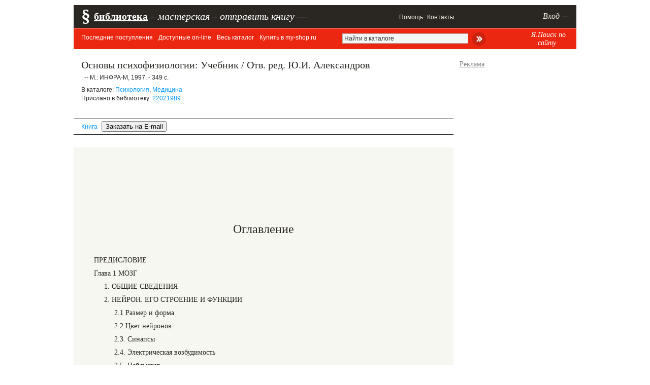

--- FILE ---
content_type: text/html; charset=windows-1251
request_url: https://pedlib.ru/Books/3/0337/index.shtml?from_page=363
body_size: 11012
content:
<!DOCTYPE html>
<html xmlns="http://www.w3.org/1999/xhtml">
<head>
    <meta http-equiv="Content-Type"
          content="text/html; charset=windows-1251"/>
    <title>Основы психофизиологии: Учебник / Отв. ред. Ю.И. Александров. - М.: ИНФРА-М, 1997. - 349 с.</title>
    <link rel="alternate"
          type="application/rss+xml"
          href="http://pedlib.ru/news.rss"/>
    <link rel="icon"
          href="/apple-touch-icon.png"
          type="image/png"/>

    <link rel="icon" href="/favicon.ico" type="image/x-icon">

    <meta name="description"
          content="">
    <meta name="viewport"
          content="width=1000">
    <link href="/inc/style_new2.css?rnd=222312"
          rel="stylesheet"
          type="text/css"/>
    <link href="/inc/style_new_main4.css"
          rel="stylesheet"
          type="text/css"/>
    <script src="https://ajax.googleapis.com/ajax/libs/jquery/1.4.3/jquery.min.js"></script>
    <script type="text/javascript"
            src="/inc/fancybox/jquery.mousewheel-3.0.4.pack.js"></script>
    <script type="text/javascript"
            src="/inc/fancybox/jquery.fancybox-1.3.4.pack.js"></script>
    <script src="/js/bottom_main.js">;</script>

    <link rel="stylesheet"
          type="text/css"
          href="/inc/fancybox/jquery.fancybox-1.3.4.css"
          media="screen"/>
    <meta name='advmaker-verification' content='188cf02b4ef855bbf1df0b5af869f7e9'/>
    <meta name="Keywords"
          content="Электронные книги, учебники, скачать, читать Психология Медицина">
    <script async
            src="//pagead2.googlesyndication.com/pagead/js/adsbygoogle.js"></script>
    <script>
        (adsbygoogle = window.adsbygoogle || []).push({
            google_ad_client: "ca-pub-7232795923013515",
            enable_page_level_ads: true
        });
    </script>
    <!-- Yandex.RTB -->
    <script>window.yaContextCb=window.yaContextCb||[]</script>
    <script src="https://yandex.ru/ads/system/context.js" async></script>

</head>

<body>

    <!-- Yandex.Metrika counter -->
    <script type="text/javascript"> (function (d, w, c) {
            (w[c] = w[c] || []).push(function () {
                try {
                    w.yaCounter1801282 = new Ya.Metrika({
                        id: 1801282,
                        clickmap: true,
                        trackLinks: true,
                        accurateTrackBounce: true
                    });
                } catch (e) {
                }
            });
            var n = d.getElementsByTagName("script")[0], s = d.createElement("script"), f = function () {
                n.parentNode.insertBefore(s, n);
            };
            s.type = "text/javascript";
            s.async = true;
            s.src = "https://mc.yandex.ru/metrika/watch.js";
            if (w.opera == "[object Opera]") {
                d.addEventListener("DOMContentLoaded", f, false);
            } else {
                f();
            }
        })(document, window, "yandex_metrika_callbacks"); </script>
    <noscript>
        <div><img src="https://mc.yandex.ru/watch/1801282"
                  style="position:absolute; left:-9999px;"
                  alt=""/></div>
    </noscript> <!-- /Yandex.Metrika counter -->
    <script>
        (function (i, s, o, g, r, a, m) {
            i['GoogleAnalyticsObject'] = r;
            i[r] = i[r] || function () {
                (i[r].q = i[r].q || []).push(arguments)
            }, i[r].l = 1 * new Date();
            a = s.createElement(o),
                m = s.getElementsByTagName(o)[0];
            a.async = 1;
            a.src = g;
            m.parentNode.insertBefore(a, m)
        })(window, document, 'script', 'https://www.google-analytics.com/analytics.js', 'ga');

        ga('create', 'UA-16942584-3', 'auto');
        ga('send', 'pageview');

    </script>

<div id="container"
     style="position: relative; margin-top: 10px;">

    <table id="top_menu">
        <tbody>
        <tr>
            <td class="ph">§</td>
            <td class="td1"><a class="big b u"
                               href="/">библиотека</a> <span class="delimiter">–</span>
                <a class="big i"
                   href="/work_room/">мастерская</a> <span
                        class="delimiter">–</span> <div style="padding:0;"><a id="sendbook" class="spec_middle fancybox undonhover" href="#auth">отправить книгу</a> <span class="delimiter">—</span></div></td>
            <td class="td5"><a class="main"
                               href="/help">Помощь</a>
                <a class="main"
                   href="/else/connect_me.php">Контакты</a>             </td>

            <td class="td_auth">
<a class="main" href="/user/" id="auth_link">Вход —</a></td>

        </tr>
        </tbody>
    </table>

    <div id="top_menu2">
        <div class="menu">
            
<a href="/"  class="undonhover">Последние поступления</a>
<a href="/katalogy/katalog.php?id=0&page=1"  class="undonhover">Доступные on-line</a>
<a href="/katalogy/katalog.php?id=0&ready=1&page=1"  class="undonhover">Весь каталог</a>
<a href="/katalogy/katalog.php?id=0&shop=1&page=1"  class="undonhover">Купить в my-shop.ru</a>

        </div>
        
        <div class="menu right"
             style="width: 70px;margin-top: -5px; padding-right: 20px;text-align:center; float:right;">
            <a href="/page/yandex_search#search_form"
               class="fancybox_block undonhover"
               style="font-family: Georgia; font-size: 14px; font-style: italic; ">Я.Поиск по сайту</a>
        </div>


        <form class="right"
              method="get"
              action="/katalogy/katalog.php"
              style="padding-top: 4px;height:35px;padding-right:70px;">

                            <input type="hidden"
                       name="ready"
                       value="1"/>
                <input type="text"
                       style=" padding-left: 40px;width: 240px; height: 12px; background-color: #f4f6f6; border: 1px #b4b4b4 solid; padding: 3px;"
                       id="find_field"
                       class="signature once_click_value"
                       value="Найти в каталоге"
                       name="find_me"> <input type="image"
                                              style="vertical-align: middle;"
                                              src="/i/kat_search_botton2.png">
                    </form>


    </div>
        <!--head-->

    
    <table style="width: 1010px">
    <col width="755px"/>
    <col width="15px"/>
    <col width="240px"/>
    <tr>

        <td rowspan="2">


            <div class="kat-book" style="border:none;">
         
<div class="title"><h2>Основы психофизиологии: Учебник / Отв. ред. Ю.И. Александров</h2></div><div class="biblink signature">. -- М.: ИНФРА-М, 1997. - 349 с.</div><table><tr><td class="note_text signature px12"><div>В каталоге: <a href="/katalogy/katalog.php?id=3">Психология</a>, <a href="/katalogy/katalog.php?id=6">Медицина</a></div><div class="indent-top-mini">Прислано в библиотеку: <a href="/user/?user_id=41773&short=1#user_mypageshort" class="fancybox_block">22021989</a></div></td></table></div>

            <div id="book_page_top" style="padding-top: 3px;">
                <div style="border-bottom: 1px #333 solid; border-top: 1px #333 solid; line-height: 30px; margin-bottom: 25px; font-size: 12px;"
                     class="arial">
                    <div style="padding-left: 15px;">
                        <a href="/Books/3/0337/3_0337-363.shtml" class="undonhover " style="padding-right: 5px;">Книга</a> <input type="button" style="padding-right: 5px;" value="Заказать на E-mail" onClick="return fancybox_button('#auth')"/>                     </div>

                </div>

            </div>

            

            <div style="margin: auto;">
                <div id='book_page'><div id='book_page_inner'><!-- Yandex.RTB R-A-243457-7 -->
<div id="yandex_rtb_R-A-243457-7" style="padding-top: 30px;padding-bottom: 10px; margin: -36px; 30px; height: 140px;"></div>
<script type="text/javascript">
    (function(w, d, n, s, t) {
        w[n] = w[n] || [];
        w[n].push(function() {
            Ya.Context.AdvManager.render({
                blockId: "R-A-243457-7",
                renderTo: "yandex_rtb_R-A-243457-7",
                async: true
            });
        });
        t = d.getElementsByTagName("script")[0];
        s = d.createElement("script");
        s.type = "text/javascript";
        s.src = "//an.yandex.ru/system/context.js";
        s.async = true;
        t.parentNode.insertBefore(s, t);
    })(this, this.document, "yandexContextAsyncCallbacks");
</script><h1 style="padding-top:0;">Оглавление</h1><div style="padding-left:0px; padding-top:10px;" class="book_toc"><a href=/Books/3/0337/3_0337-1.shtml>ПРЕДИСЛОВИЕ</a></div><div style="padding-left:0px; padding-top:10px;" class="book_toc"><a href=/Books/3/0337/3_0337-6.shtml>Глава 1 МОЗГ</a></div><div style="padding-left:20px; padding-top:10px;" class="book_toc"><a href=/Books/3/0337/3_0337-6.shtml>1. ОБЩИЕ СВЕДЕНИЯ</a></div><div style="padding-left:20px; padding-top:10px;" class="book_toc"><a href=/Books/3/0337/3_0337-10.shtml>2. НЕЙРОН. ЕГО СТРОЕНИЕ И ФУНКЦИИ</a></div><div style="padding-left:40px; padding-top:10px;" class="book_toc"><a href=/Books/3/0337/3_0337-11.shtml>2.1 Размер и форма</a></div><div style="padding-left:40px; padding-top:10px;" class="book_toc"><a href=/Books/3/0337/3_0337-13.shtml>2.2 Цвет нейронов</a></div><div style="padding-left:40px; padding-top:10px;" class="book_toc"><a href=/Books/3/0337/3_0337-13.shtml>2.3. Синапсы</a></div><div style="padding-left:40px; padding-top:10px;" class="book_toc"><a href=/Books/3/0337/3_0337-15.shtml>2.4. Электрическая возбудимость</a></div><div style="padding-left:40px; padding-top:10px;" class="book_toc"><a href=/Books/3/0337/3_0337-16.shtml>2.5. Пейсмекер</a></div><div style="padding-left:0px; padding-top:10px;" class="book_toc"><a href=/Books/3/0337/3_0337-19.shtml>Глава 2 МЕТОДЫ ПСИХОФИЗИОЛОГИЧЕСКИХ ИССЛЕДОВАНИЙ</a></div><div style="padding-left:20px; padding-top:10px;" class="book_toc"><a href=/Books/3/0337/3_0337-21.shtml>1. РЕГИСТРАЦИЯ ИМПУЛЬСНОЙ АКТИВНОСТИ НЕРВНЫХ КЛЕТОК</a></div><div style="padding-left:20px; padding-top:10px;" class="book_toc"><a href=/Books/3/0337/3_0337-22.shtml>2. ЭЛЕКТРОЭНЦЕФАЛОГРАФИЯ</a></div><div style="padding-left:20px; padding-top:10px;" class="book_toc"><a href=/Books/3/0337/3_0337-27.shtml>3. МАГНИТОЭНЦЕФАЛОГРАФИЯ</a></div><div style="padding-left:20px; padding-top:10px;" class="book_toc"><a href=/Books/3/0337/3_0337-28.shtml>4. ПОЗИТРОННО-ЭМИССИОННАЯ ТОМОГРАФИЯ МОЗГА</a></div><div style="padding-left:20px; padding-top:10px;" class="book_toc"><a href=/Books/3/0337/3_0337-29.shtml>5. ОКУЛОГРАФИЯ</a></div><div style="padding-left:20px; padding-top:10px;" class="book_toc"><a href=/Books/3/0337/3_0337-32.shtml>6. ЭЛЕКТРОМИОГРАФИЯ</a></div><div style="padding-left:20px; padding-top:10px;" class="book_toc"><a href=/Books/3/0337/3_0337-33.shtml>7. ЭЛЕКТРИЧЕСКАЯ АКТИВНОСТЬ КОЖИ</a></div><div style="padding-left:0px; padding-top:10px;" class="book_toc"><a href=/Books/3/0337/3_0337-35.shtml>Глава 3 ПЕРЕДАЧА И ПЕРЕРАБОТКА СЕНСОРНЫХ СИГНАЛОВ</a></div><div style="padding-left:20px; padding-top:10px;" class="book_toc"><a href=/Books/3/0337/3_0337-36.shtml>1. ОБНАРУЖЕНИЕ И РАЗЛИЧЕНИЕ СИГНАЛОВ</a></div><div style="padding-left:40px; padding-top:10px;" class="book_toc"><a href=/Books/3/0337/3_0337-36.shtml>Сенсорная рецепция</a></div><div style="padding-left:60px; padding-top:10px;" class="book_toc"><a href=/Books/3/0337/3_0337-36.shtml>КЛАССИФИКАЦИЯ РЕЦЕПТОРОВ</a></div><div style="padding-left:60px; padding-top:10px;" class="book_toc"><a href=/Books/3/0337/3_0337-37.shtml>ОБЩИЕ МЕХАНИЗМЫ ВОЗБУЖДЕНИЯ РЕЦЕПТОРОВ</a></div><div style="padding-left:40px; padding-top:10px;" class="book_toc"><a href=/Books/3/0337/3_0337-38.shtml>1.2. Сенсорные пороги</a></div><div style="padding-left:60px; padding-top:10px;" class="book_toc"><a href=/Books/3/0337/3_0337-38.shtml>АБСОЛЮТНАЯ ЧУВСТВИТЕЛЬНОСТЬ СЕНСОРНОЙ СИСТЕМЫ</a></div><div style="padding-left:60px; padding-top:10px;" class="book_toc"><a href=/Books/3/0337/3_0337-40.shtml>ДИФФЕРЕНЦИАЛЬНАЯ СЕНСОРНАЯ ЧУВСТВИТЕЛЬНОСТЬ </a></div><div style="padding-left:20px; padding-top:10px;" class="book_toc"><a href=/Books/3/0337/3_0337-42.shtml>2. ПЕРЕДАЧА И ПРЕОБРАЗОВАНИЕ СИГНАЛОВ</a></div><div style="padding-left:20px; padding-top:10px;" class="book_toc"><a href=/Books/3/0337/3_0337-44.shtml>3. КОДИРОВАНИЕ ИНФОРМАЦИИ</a></div><div style="padding-left:20px; padding-top:10px;" class="book_toc"><a href=/Books/3/0337/3_0337-45.shtml>4. ДЕТЕКТИРОВАНИЕ СИГНАЛОВ</a></div><div style="padding-left:20px; padding-top:10px;" class="book_toc"><a href=/Books/3/0337/3_0337-46.shtml>5. ОПОЗНАНИЕ ОБРАЗОВ</a></div><div style="padding-left:20px; padding-top:10px;" class="book_toc"><a href=/Books/3/0337/3_0337-47.shtml>6. АДАПТАЦИЯ СЕНСОРНОЙ СИСТЕМЫ</a></div><div style="padding-left:20px; padding-top:10px;" class="book_toc"><a href=/Books/3/0337/3_0337-48.shtml>7. ВЗАИМОДЕЙСТВИЕ СЕНСОРНЫХ СИСТЕМ</a></div><div style="padding-left:20px; padding-top:10px;" class="book_toc"><a href=/Books/3/0337/3_0337-49.shtml>8. МЕХАНИЗМЫ ПЕРЕРАБОТКИ ИНФОРМАЦИИ В СЕНСОРНОЙ СИСТЕМЕ</a></div><div style="padding-left:0px; padding-top:10px;" class="book_toc"><a href=/Books/3/0337/3_0337-51.shtml>Глава 4 ПСИХОФИЗИОЛОГИЯ СЕНСОРНЫХ ПРОЦЕССОВ</a></div><div style="padding-left:20px; padding-top:10px;" class="book_toc"><a href=/Books/3/0337/3_0337-51.shtml>1. ОБЩИЕ СВОЙСТВА СЕНСОРНЫХ СИСТЕМ</a></div><div style="padding-left:40px; padding-top:10px;" class="book_toc"><a href=/Books/3/0337/3_0337-52.shtml>1.1. Методы исследования сенсорных систем</a></div><div style="padding-left:40px; padding-top:10px;" class="book_toc"><a href=/Books/3/0337/3_0337-52.shtml>Общие принципы организации сенсорных систем</a></div><div style="padding-left:20px; padding-top:10px;" class="book_toc"><a href=/Books/3/0337/3_0337-53.shtml>2. ЗРИТЕЛЬНАЯ СИСТЕМА</a></div><div style="padding-left:40px; padding-top:10px;" class="book_toc"><a href=/Books/3/0337/3_0337-54.shtml>2.1. Строение и функции оптического аппарата глаза</a></div><div style="padding-left:40px; padding-top:10px;" class="book_toc"><a href=/Books/3/0337/3_0337-55.shtml>2.2. Аккомодация</a></div><div style="padding-left:40px; padding-top:10px;" class="book_toc"><a href=/Books/3/0337/3_0337-55.shtml>2.3. Аномалии рефракции глаза</a></div><div style="padding-left:40px; padding-top:10px;" class="book_toc"><a href=/Books/3/0337/3_0337-56.shtml>2.4. Зрачок и зрачковый рефлекс</a></div><div style="padding-left:40px; padding-top:10px;" class="book_toc"><a href=/Books/3/0337/3_0337-57.shtml>2.5. Структура и функции сетчатки</a></div><div style="padding-left:40px; padding-top:10px;" class="book_toc"><a href=/Books/3/0337/3_0337-57.shtml>2.6. Структура и функции слоев сетчатки</a></div><div style="padding-left:40px; padding-top:10px;" class="book_toc"><a href=/Books/3/0337/3_0337-59.shtml>2.7. Нейроны сетчатки</a></div><div style="padding-left:40px; padding-top:10px;" class="book_toc"><a href=/Books/3/0337/3_0337-60.shtml>2.8. Нервные пути и связи в зрительной системе</a></div><div style="padding-left:40px; padding-top:10px;" class="book_toc"><a href=/Books/3/0337/3_0337-61.shtml>2.9. Электрическая активность центров зрительной системы</a></div><div style="padding-left:40px; padding-top:10px;" class="book_toc"><a href=/Books/3/0337/3_0337-64.shtml>2.10. Световая чувствительность</a></div><div style="padding-left:40px; padding-top:10px;" class="book_toc"><a href=/Books/3/0337/3_0337-65.shtml>2.11. Зрительная адаптация</a></div><div style="padding-left:40px; padding-top:10px;" class="book_toc"><a href=/Books/3/0337/3_0337-66.shtml>2.12. Дифференциальная чувствительность зрения</a></div><div style="padding-left:40px; padding-top:10px;" class="book_toc"><a href=/Books/3/0337/3_0337-66.shtml>2.13. Яркостной контраст</a></div><div style="padding-left:40px; padding-top:10px;" class="book_toc"><a href=/Books/3/0337/3_0337-67.shtml>2.14. Слепящая яркость света</a></div><div style="padding-left:40px; padding-top:10px;" class="book_toc"><a href=/Books/3/0337/3_0337-67.shtml>2.15. Инерция зрения, слитие мельканий, последовательные образы</a></div><div style="padding-left:40px; padding-top:10px;" class="book_toc"><a href=/Books/3/0337/3_0337-68.shtml>2.16. Цветовое зрение</a></div><div style="padding-left:40px; padding-top:10px;" class="book_toc"><a href=/Books/3/0337/3_0337-69.shtml>2.17. Восприятие пространства</a></div><div style="padding-left:20px; padding-top:10px;" class="book_toc"><a href=/Books/3/0337/3_0337-71.shtml>3. СЛУХОВАЯ СИСТЕМА</a></div><div style="padding-left:40px; padding-top:10px;" class="book_toc"><a href=/Books/3/0337/3_0337-71.shtml>3.1. Структура и функции наружного и среднего уха</a></div><div style="padding-left:40px; padding-top:10px;" class="book_toc"><a href=/Books/3/0337/3_0337-72.shtml>3.2. Структура и функции внутреннего уха</a></div><div style="padding-left:40px; padding-top:10px;" class="book_toc"><a href=/Books/3/0337/3_0337-73.shtml>3.3. Анализ частоты звука (высоты тона)</a></div><div style="padding-left:40px; padding-top:10px;" class="book_toc"><a href=/Books/3/0337/3_0337-74.shtml>3.4. Слуховые ощущения</a></div><div style="padding-left:20px; padding-top:10px;" class="book_toc"><a href=/Books/3/0337/3_0337-76.shtml>4. ВЕСТИБУЛЯРНАЯ СИСТЕМА</a></div><div style="padding-left:40px; padding-top:10px;" class="book_toc"><a href=/Books/3/0337/3_0337-76.shtml>4.1. Строение и функции рецепторного вестибулярного аппарата</a></div><div style="padding-left:40px; padding-top:10px;" class="book_toc"><a href=/Books/3/0337/3_0337-77.shtml>4.2. Электрические явления в вестибулярной системе</a></div><div style="padding-left:40px; padding-top:10px;" class="book_toc"><a href=/Books/3/0337/3_0337-78.shtml>4.4. Основные афферентные пути и проекции вестибулярных сигналов</a></div><div style="padding-left:40px; padding-top:10px;" class="book_toc"><a href=/Books/3/0337/3_0337-78.shtml>4.5. Функции вестибулярной системы</a></div><div style="padding-left:20px; padding-top:10px;" class="book_toc"><a href=/Books/3/0337/3_0337-79.shtml>5. СОМАТОСЕНСОРНАЯ СИСТЕМА</a></div><div style="padding-left:40px; padding-top:10px;" class="book_toc"><a href=/Books/3/0337/3_0337-79.shtml>5.1. Кожная рецепция</a></div><div style="padding-left:40px; padding-top:10px;" class="book_toc"><a href=/Books/3/0337/3_0337-81.shtml>5.2. Свойства тактильного восприятия</a></div><div style="padding-left:40px; padding-top:10px;" class="book_toc"><a href=/Books/3/0337/3_0337-81.shtml>5.3. Температурная рецепция</a></div><div style="padding-left:40px; padding-top:10px;" class="book_toc"><a href=/Books/3/0337/3_0337-82.shtml>5.4. Болевая рецепция</a></div><div style="padding-left:40px; padding-top:10px;" class="book_toc"><a href=/Books/3/0337/3_0337-84.shtml>5.5. Мышечная и суставная рецепция (проприорецепция)</a></div><div style="padding-left:40px; padding-top:10px;" class="book_toc"><a href=/Books/3/0337/3_0337-85.shtml>5.6. Передача и переработка соматосенсорной информации</a></div><div style="padding-left:20px; padding-top:10px;" class="book_toc"><a href=/Books/3/0337/3_0337-86.shtml>6. ОБОНЯТЕЛЬНАЯ СИСТЕМА</a></div><div style="padding-left:20px; padding-top:10px;" class="book_toc"><a href=/Books/3/0337/3_0337-88.shtml>7. ВКУСОВАЯ СИСТЕМА</a></div><div style="padding-left:40px; padding-top:10px;" class="book_toc"><a href=/Books/3/0337/3_0337-89.shtml>7.2. Вкусовые ощущения и восприятие</a></div><div style="padding-left:20px; padding-top:10px;" class="book_toc"><a href=/Books/3/0337/3_0337-90.shtml>8. ВИСЦЕРАЛЬНАЯ СЕНСОРНАЯ СИСТЕМА</a></div><div style="padding-left:40px; padding-top:10px;" class="book_toc"><a href=/Books/3/0337/3_0337-90.shtml>8.1.Интерорецепторы</a></div><div style="padding-left:40px; padding-top:10px;" class="book_toc"><a href=/Books/3/0337/3_0337-91.shtml>8.2. Проводящие пути и центры висцеральной сенсорной системы</a></div><div style="padding-left:40px; padding-top:10px;" class="book_toc"><a href=/Books/3/0337/3_0337-91.shtml>8.3. Висцеральные ощущения и восприятие</a></div><div style="padding-left:20px; padding-top:10px;" class="book_toc"><a href=/Books/3/0337/3_0337-92.shtml>9. ОСНОВНЫЕ КОЛИЧЕСТВЕННЫЕ ХАРАКТЕРИСТИКИ СЕНСОРНЫХ СИСТЕМ ЧЕЛОВЕКА</a></div><div style="padding-left:0px; padding-top:10px;" class="book_toc"><a href=/Books/3/0337/3_0337-93.shtml>Глава 5 УПРАВЛЕНИЕ ДВИЖЕНИЯМИ</a></div><div style="padding-left:20px; padding-top:10px;" class="book_toc"><a href=/Books/3/0337/3_0337-93.shtml>1. ОБЩИЕ СВЕДЕНИЯ О НЕРВНО-МЫШЕЧНОЙ СИСТЕМЕ</a></div><div style="padding-left:20px; padding-top:10px;" class="book_toc"><a href=/Books/3/0337/3_0337-95.shtml>2. ПРОПРИОЦЕПЦИЯ</a></div><div style="padding-left:20px; padding-top:10px;" class="book_toc"><a href=/Books/3/0337/3_0337-97.shtml>3. ЦЕНТРАЛЬНЫЕ АППАРАТЫ УПРАВЛЕНИЯ ДВИЖЕНИЯМИ</a></div><div style="padding-left:20px; padding-top:10px;" class="book_toc"><a href=/Books/3/0337/3_0337-99.shtml>4. ДВИГАТЕЛЬНЫЕ ПРОГРАММЫ</a></div><div style="padding-left:20px; padding-top:10px;" class="book_toc"><a href=/Books/3/0337/3_0337-101.shtml>5. КООРДИНАЦИЯ ДВИЖЕНИЙ</a></div><div style="padding-left:20px; padding-top:10px;" class="book_toc"><a href=/Books/3/0337/3_0337-104.shtml>6. ТИПЫ ДВИЖЕНИЙ</a></div><div style="padding-left:20px; padding-top:10px;" class="book_toc"><a href=/Books/3/0337/3_0337-107.shtml>7. ВЫРАБОТКА ДВИГАТЕЛЬНЫХ НАВЫКОВ</a></div><div style="padding-left:20px; padding-top:10px;" class="book_toc"><a href=/Books/3/0337/3_0337-109.shtml>8. СХЕМА ТЕЛА И СИСТЕМА ВНУТРЕННЕГО ПРЕДСТАВЛЕНИЯ</a></div><div style="padding-left:0px; padding-top:10px;" class="book_toc"><a href=/Books/3/0337/3_0337-116.shtml>Глава 6 ПСИХОФИЗИОЛОГИЯ ПАМЯТИ</a></div><div style="padding-left:20px; padding-top:10px;" class="book_toc"><a href=/Books/3/0337/3_0337-117.shtml>1. ВРЕМЕННАЯ ОРГАНИЗАЦИЯ ПАМЯТИ</a></div><div style="padding-left:40px; padding-top:10px;" class="book_toc"><a href=/Books/3/0337/3_0337-118.shtml>1.1. Градиент ретроградной амнезии</a></div><div style="padding-left:40px; padding-top:10px;" class="book_toc"><a href=/Books/3/0337/3_0337-119.shtml>1.2. Стадии фиксации памяти</a></div><div style="padding-left:40px; padding-top:10px;" class="book_toc"><a href=/Books/3/0337/3_0337-121.shtml>1.3. Кратковременная и долговременная память</a></div><div style="padding-left:20px; padding-top:10px;" class="book_toc"><a href=/Books/3/0337/3_0337-122.shtml>2. СОСТОЯНИЯ ЭНГРАММЫ</a></div><div style="padding-left:40px; padding-top:10px;" class="book_toc"><a href=/Books/3/0337/3_0337-122.shtml>2.1. Спонтанное восстановление памяти</a></div><div style="padding-left:40px; padding-top:10px;" class="book_toc"><a href=/Books/3/0337/3_0337-123.shtml>2.2. Восстановление энграммы действием второго электрошока</a></div><div style="padding-left:40px; padding-top:10px;" class="book_toc"><a href=/Books/3/0337/3_0337-124.shtml>2.3. Восстановление памяти методом напоминания</a></div><div style="padding-left:40px; padding-top:10px;" class="book_toc"><a href=/Books/3/0337/3_0337-125.shtml>2.4. Восстановление памяти методом ознакомления</a></div><div style="padding-left:40px; padding-top:10px;" class="book_toc"><a href=/Books/3/0337/3_0337-126.shtml>2.5. Ретроградная амнезия для реактивированных следов памяти</a></div><div style="padding-left:40px; padding-top:10px;" class="book_toc"><a href=/Books/3/0337/3_0337-127.shtml>2.6. Основное положение теории активной памяти</a></div><div style="padding-left:20px; padding-top:10px;" class="book_toc"><a href=/Books/3/0337/3_0337-129.shtml>3. ГИПОТЕЗА О РАСПРЕДЕЛЕННОСТИ ЭНГРАММЫ</a></div><div style="padding-left:40px; padding-top:10px;" class="book_toc"><a href=/Books/3/0337/3_0337-129.shtml>3.1. Распределенность энграммы в опытах с локальными раздражениями мозга</a></div><div style="padding-left:40px; padding-top:10px;" class="book_toc"><a href=/Books/3/0337/3_0337-131.shtml>3.2. Распределенность энграммы по множеству элементов мозга</a></div><div style="padding-left:20px; padding-top:10px;" class="book_toc"><a href=/Books/3/0337/3_0337-134.shtml>4. ПРОЦЕДУРНАЯ И ДЕКЛАРАТИВНАЯ ПАМЯТЬ</a></div><div style="padding-left:20px; padding-top:10px;" class="book_toc"><a href=/Books/3/0337/3_0337-135.shtml>5. МОЛЕКУЛЯРНЫЕ МЕХАНИЗМЫ ПАМЯТИ</a></div><div style="padding-left:20px; padding-top:10px;" class="book_toc"><a href=/Books/3/0337/3_0337-137.shtml>6. ДИСКРЕТНОСТЬ МНЕМИЧЕСКИХ ПРОЦЕССОВ</a></div><div style="padding-left:20px; padding-top:10px;" class="book_toc"><a href=/Books/3/0337/3_0337-138.shtml>7. КОНСТАНТА ЛИВАНОВА</a></div><div style="padding-left:20px; padding-top:10px;" class="book_toc"><a href=/Books/3/0337/3_0337-143.shtml>8. ОБЪЕМ И БЫСТРОДЕЙСТВИЕ ПАМЯТИ</a></div><div style="padding-left:20px; padding-top:10px;" class="book_toc"><a href=/Books/3/0337/3_0337-151.shtml>9. ДИАПАЗОН ОЩУЩЕНИЙ</a></div><div style="padding-left:20px; padding-top:10px;" class="book_toc"><a href=/Books/3/0337/3_0337-153.shtml>10. НЕЙРОННЫЕ КОДЫ ПАМЯТИ</a></div><div style="padding-left:0px; padding-top:10px;" class="book_toc"><a href=/Books/3/0337/3_0337-154.shtml>Глава 7 ПСИХОФИЗИОЛОГИЯ ЭМОЦИЙ</a></div><div style="padding-left:20px; padding-top:10px;" class="book_toc"><a href=/Books/3/0337/3_0337-154.shtml>1. ЭМОЦИЯ КАК ОТРАЖЕНИЕ АКТУАЛЬНОЙ ПОТРЕБНОСТИ И ВЕРОЯТНОСТИ ЕЕ УДОВЛЕТВОРЕНИЯ</a></div><div style="padding-left:20px; padding-top:10px;" class="book_toc"><a href=/Books/3/0337/3_0337-156.shtml>2. СТРУКТУРЫ МОЗГА, РЕАЛИЗУЮЩИЕ ПОДКРЕПЛЯЮЩУЮ, ПЕРЕКЛЮЧАЮЩУЮ, КОМПЕНСАТОРНО-ЗАМЕЩАЮЩУЮ И КОММУНИКАТИВНУЮ ФУНКЦИИ ЭМОЦИЙ</a></div><div style="padding-left:20px; padding-top:10px;" class="book_toc"><a href=/Books/3/0337/3_0337-168.shtml>3. ИНДИВИДУАЛЬНЫЕ ОСОБЕННОСТИ ВЗАИМОДЕЙСТВИЯ СТРУКТУР МОЗГА, РЕАЛИЗУЮЩИХ ФУНКЦИИ ЭМОЦИЙ КАК ОСНОВУ ТЕМПЕРАМЕНТОВ</a></div><div style="padding-left:20px; padding-top:10px;" class="book_toc"><a href=/Books/3/0337/3_0337-170.shtml>4. ВЛИЯНИЕ ЭМОЦИЙ НА ДЕЯТЕЛЬНОСТЬ И ОБЪЕКТИВНЫЕ МЕТОДЫ КОНТРОЛЯ ЭМОЦИОНАЛЬНОГО СОСТОЯНИЯ ЧЕЛОВЕКА</a></div><div style="padding-left:0px; padding-top:10px;" class="book_toc"><a href=/Books/3/0337/3_0337-174.shtml>Глава 8 ФУНКЦИОНАЛЬНЫЕ СОСТОЯНИЯ</a></div><div style="padding-left:20px; padding-top:10px;" class="book_toc"><a href=/Books/3/0337/3_0337-174.shtml>1. ОПРЕДЕЛЕНИЕ ФУНКЦИОНАЛЬНОГО СОСТОЯНИЯ</a></div><div style="padding-left:20px; padding-top:10px;" class="book_toc"><a href=/Books/3/0337/3_0337-175.shtml>2. РОЛЬ И МЕСТО ФУНКЦИОНАЛЬНОГО СОСТОЯНИЯ В ПОВЕДЕНИИ </a></div><div style="padding-left:20px; padding-top:10px;" class="book_toc"><a href=/Books/3/0337/3_0337-177.shtml>3. МОДЕЛИРУЮЩАЯ СИСТЕМА МОЗГА</a></div><div style="padding-left:40px; padding-top:10px;" class="book_toc"><a href=/Books/3/0337/3_0337-177.shtml>3.1. Стволово-таламо-кортикальная система</a></div><div style="padding-left:40px; padding-top:10px;" class="book_toc"><a href=/Books/3/0337/3_0337-183.shtml>3.2. Базальная холинергическая система переднего мозга</a></div><div style="padding-left:40px; padding-top:10px;" class="book_toc"><a href=/Books/3/0337/3_0337-185.shtml>3.3. Каудо-таламо-кортикальная система</a></div><div style="padding-left:40px; padding-top:10px;" class="book_toc"><a href=/Books/3/0337/3_0337-186.shtml>3.4. Модулирующие нейроны</a></div><div style="padding-left:0px; padding-top:10px;" class="book_toc"><a href=/Books/3/0337/3_0337-189.shtml>Глава 9 ПСИХОФИЗИОЛОГИЯ ВНИМАНИЯ</a></div><div style="padding-left:20px; padding-top:10px;" class="book_toc"><a href=/Books/3/0337/3_0337-189.shtml>1. ЧТО ТАКОЕ ВНИМАНИЕ</a></div><div style="padding-left:20px; padding-top:10px;" class="book_toc"><a href=/Books/3/0337/3_0337-191.shtml>2. ТЕОРИИ ФИЛЬТРА</a></div><div style="padding-left:20px; padding-top:10px;" class="book_toc"><a href=/Books/3/0337/3_0337-192.shtml>3. ПРОБЛЕМА ВНИМАНИЯ В ТРАДИЦИОННОЙ ПСИХОФИЗИОЛОГИИ</a></div><div style="padding-left:20px; padding-top:10px;" class="book_toc"><a href=/Books/3/0337/3_0337-196.shtml>4. ПРОБЛЕМА ВНИМАНИЯ В СИСТЕМНОЙ ПСИХОФИЗИОЛОГИИ</a></div><div style="padding-left:0px; padding-top:10px;" class="book_toc"><a href=/Books/3/0337/3_0337-197.shtml>Глава 10 ОРИЕНТИРОВОЧНЫЙ РЕФЛЕКС И ОРИЕНТИРОВОЧНО-ИССЛЕДОВАТЕЛЬСКАЯ ДЕЯТЕЛЬНОСТЬ</a></div><div style="padding-left:20px; padding-top:10px;" class="book_toc"><a href=/Books/3/0337/3_0337-197.shtml>1. ОРИЕНТИРОВОЧНЫЙ РЕФЛЕКС</a></div><div style="padding-left:20px; padding-top:10px;" class="book_toc"><a href=/Books/3/0337/3_0337-208.shtml>2. ОРИЕНТИРОВОЧНО-ИССЛЕДОВАТЕЛЬСКАЯ ДЕЯТЕЛЬНОСТЬ</a></div><div style="padding-left:0px; padding-top:10px;" class="book_toc"><a href=/Books/3/0337/3_0337-209.shtml>Глава 11 ПСИХОФИЗИОЛОГИЯ СОЗНАНИЯ</a></div><div style="padding-left:20px; padding-top:10px;" class="book_toc"><a href=/Books/3/0337/3_0337-210.shtml>1. ОСНОВНЫЕ КОНЦЕПЦИИ СОЗНАНИЯ</a></div><div style="padding-left:20px; padding-top:10px;" class="book_toc"><a href=/Books/3/0337/3_0337-211.shtml>2. «СВЕТЛОЕ ПЯТНО»</a></div><div style="padding-left:20px; padding-top:10px;" class="book_toc"><a href=/Books/3/0337/3_0337-213.shtml>3. ПОВТОРНЫЙ ВХОД ВОЗБУЖДЕНИЯ И ИНФОРМАЦИОННЫЙ СИНТЕЗ</a></div><div style="padding-left:40px; padding-top:10px;" class="book_toc"><a href=/Books/3/0337/3_0337-214.shtml>3.1. Мозговая основа ощущений</a></div><div style="padding-left:40px; padding-top:10px;" class="book_toc"><a href=/Books/3/0337/3_0337-218.shtml>3.2. Механизмы мышления</a></div><div style="padding-left:20px; padding-top:10px;" class="book_toc"><a href=/Books/3/0337/3_0337-221.shtml>4. СОЗНАНИЕ, ОБЩЕНИЕ И РЕЧЬ</a></div><div style="padding-left:20px; padding-top:10px;" class="book_toc"><a href=/Books/3/0337/3_0337-225.shtml>5. ФУНКЦИИ СОЗНАНИЯ</a></div><div style="padding-left:20px; padding-top:10px;" class="book_toc"><a href=/Books/3/0337/3_0337-228.shtml>6. ТРИ КОНЦЕПЦИИ – ОДНО СОЗНАНИЕ</a></div><div style="padding-left:0px; padding-top:10px;" class="book_toc"><a href=/Books/3/0337/3_0337-229.shtml>Глава 12 ПСИХОФИЗИОЛОГИЯ БЕССОЗНАТЕЛЬНОГО</a></div><div style="padding-left:20px; padding-top:10px;" class="book_toc"><a href=/Books/3/0337/3_0337-229.shtml>1. ПОНЯТИЕ БЕССОЗНАТЕЛЬНОГО В ПСИХОФИЗИОЛОГИИ</a></div><div style="padding-left:20px; padding-top:10px;" class="book_toc"><a href=/Books/3/0337/3_0337-231.shtml>2. ИНДИКАТОРЫ ОСОЗНАВАЕМОГО И НЕОСОЗНАВАЕМОГО ВОСПРИЯТИЯ</a></div><div style="padding-left:20px; padding-top:10px;" class="book_toc"><a href=/Books/3/0337/3_0337-233.shtml>3. СЕМАНИЧЕСКОЕ ДИФФЕРЕНЦИРОВАНИЕ НЕОСОЗНАВАЕМЫХ СТИМУЛОВ</a></div><div style="padding-left:20px; padding-top:10px;" class="book_toc"><a href=/Books/3/0337/3_0337-236.shtml>4. ВРЕМЕННЫЕ СВЯЗИ (АССОЦИАЦИИ) НА НЕОСОЗНАВАЕМОМ УРОВНЕ</a></div><div style="padding-left:20px; padding-top:10px;" class="book_toc"><a href=/Books/3/0337/3_0337-242.shtml>5. ФУНКЦИОНАЛЬНАЯ АССИМЕТРИЯ ПОЛУШАРИЙ И БЕССОЗНАТЕЛЬНОЕ</a></div><div style="padding-left:20px; padding-top:10px;" class="book_toc"><a href=/Books/3/0337/3_0337-246.shtml>6. ОБРАТНЫЕ ВРЕМЕННЫЕ СВЯЗИ И БЕССОЗНАТЕЛЬНОЕ</a></div><div style="padding-left:40px; padding-top:10px;" class="book_toc"><a href=/Books/3/0337/3_0337-246.shtml>6.1. Роль обратных временных связей в нервном механизме «психологической защиты»</a></div><div style="padding-left:40px; padding-top:10px;" class="book_toc"><a href=/Books/3/0337/3_0337-248.shtml>6.2. Значение неосознаваемых стимулов обратной связи в когнитивной деятельности</a></div><div style="padding-left:20px; padding-top:10px;" class="book_toc"><a href=/Books/3/0337/3_0337-250.shtml>7. РОЛЬ БЕССОЗНАТЕЛЬНОГО ПРИ НЕКОТОРЫХ ФОРМАХ ПАТОЛОГИИ</a></div><div style="padding-left:0px; padding-top:10px;" class="book_toc"><a href=/Books/3/0337/3_0337-253.shtml>Глава 13 СОН И СНОВИДЕНИЯ</a></div><div style="padding-left:20px; padding-top:10px;" class="book_toc"><a href=/Books/3/0337/3_0337-253.shtml>1. АКТИВНОЕ НАСТУПЛЕНИЕ СНА ИЛИ ЛИШЕНИЕ БОДРСТВОВАНИЯ?</a></div><div style="padding-left:20px; padding-top:10px;" class="book_toc"><a href=/Books/3/0337/3_0337-256.shtml>2. ЕДИНЫЙ ПРОЦЕСС ИЛИ РАЗЛИЧНЫЕ СОСТОЯНИЯ?</a></div><div style="padding-left:20px; padding-top:10px;" class="book_toc"><a href=/Books/3/0337/3_0337-257.shtml>3. СТАДИИ МЕДЛЕННОГО СНА И БЫСТРЫЙ СОН</a></div><div style="padding-left:20px; padding-top:10px;" class="book_toc"><a href=/Books/3/0337/3_0337-260.shtml>4. СОН В ОТНО- И ФИЛОГЕНЕЗЕ</a></div><div style="padding-left:20px; padding-top:10px;" class="book_toc"><a href=/Books/3/0337/3_0337-262.shtml>5. ПОТРЕБНОСТЬ В СНЕ</a></div><div style="padding-left:20px; padding-top:10px;" class="book_toc"><a href=/Books/3/0337/3_0337-263.shtml>6. ДЕПРИВАЦИЯ СНА</a></div><div style="padding-left:20px; padding-top:10px;" class="book_toc"><a href=/Books/3/0337/3_0337-266.shtml>7. СНОВИДЕНИЯ</a></div><div style="padding-left:20px; padding-top:10px;" class="book_toc"><a href=/Books/3/0337/3_0337-269.shtml>8. ПОЧЕМУ МЫ СПИМ? (ФУНКЦИОНАЛЬНОЕ ЗНАЧЕНИЕ СНА)</a></div><div style="padding-left:0px; padding-top:10px;" class="book_toc"><a href=/Books/3/0337/3_0337-275.shtml>Глава 14 СИСТЕМНАЯ ПСИХОФИЗИОЛОГИЯ</a></div><div style="padding-left:20px; padding-top:10px;" class="book_toc"><a href=/Books/3/0337/3_0337-275.shtml>1. АКТИВНОСТЬ И РЕАКТИВНОСТЬ</a></div><div style="padding-left:40px; padding-top:10px;" class="book_toc"><a href=/Books/3/0337/3_0337-275.shtml>1.1. Две парадигмы в исследовании поведения и деятельности</a></div><div style="padding-left:40px; padding-top:10px;" class="book_toc"><a href=/Books/3/0337/3_0337-276.shtml>1.2. Реактивность</a></div><div style="padding-left:40px; padding-top:10px;" class="book_toc"><a href=/Books/3/0337/3_0337-277.shtml>1.3. Активность</a></div><div style="padding-left:40px; padding-top:10px;" class="book_toc"><a href=/Books/3/0337/3_0337-278.shtml>1.4. Эклектика в психологии и психофизиологии</a></div><div style="padding-left:20px; padding-top:10px;" class="book_toc"><a href=/Books/3/0337/3_0337-280.shtml>2. ТЕОРИЯ ФУНКЦИОНАЛЬНЫХ СИСТЕМ</a></div><div style="padding-left:40px; padding-top:10px;" class="book_toc"><a href=/Books/3/0337/3_0337-280.shtml>2.1. Что такое система?</a></div><div style="padding-left:40px; padding-top:10px;" class="book_toc"><a href=/Books/3/0337/3_0337-281.shtml>2.2. Результат – системообразующий фактор</a></div><div style="padding-left:40px; padding-top:10px;" class="book_toc"><a href=/Books/3/0337/3_0337-282.shtml>2.3. Временной парадокс</a></div><div style="padding-left:40px; padding-top:10px;" class="book_toc"><a href=/Books/3/0337/3_0337-282.shtml>2.4. Целенаправленность поведения</a></div><div style="padding-left:40px; padding-top:10px;" class="book_toc"><a href=/Books/3/0337/3_0337-284.shtml>2.5. Опережающее отражение</a></div><div style="padding-left:40px; padding-top:10px;" class="book_toc"><a href=/Books/3/0337/3_0337-285.shtml>2.6. Теория П.К. Анохина как целостная система представлений</a></div><div style="padding-left:40px; padding-top:10px;" class="book_toc"><a href=/Books/3/0337/3_0337-286.shtml>2.7. Системные процессы</a></div><div style="padding-left:40px; padding-top:10px;" class="book_toc"><a href=/Books/3/0337/3_0337-290.shtml>2.8. Поведение как континуум результатов</a></div><div style="padding-left:20px; padding-top:10px;" class="book_toc"><a href=/Books/3/0337/3_0337-291.shtml>3. СИСТЕМНАЯ ДЕТЕРМИНАЦИЯ АКТИВНОСТИ НЕЙРОНА</a></div><div style="padding-left:40px; padding-top:10px;" class="book_toc"><a href=/Books/3/0337/3_0337-291.shtml>3.1. Парадигма реактивности: нейрон, как и индивид, отвечает на стимул</a></div><div style="padding-left:40px; padding-top:10px;" class="book_toc"><a href=/Books/3/0337/3_0337-293.shtml>3.2. Парадигма активности: нейрон, как и индивид, достигает «результат», получая необходимые метаболиты из своей «микросреды»</a></div><div style="padding-left:40px; padding-top:10px;" class="book_toc"><a href=/Books/3/0337/3_0337-296.shtml>3.3. «Потребности» нейрона и объединение нейронов в систему как способ их обеспечения</a></div><div style="padding-left:40px; padding-top:10px;" class="book_toc"><a href=/Books/3/0337/3_0337-297.shtml>3.4. Значение системного понимания детерминации активности нейрона для психологии</a></div><div style="padding-left:20px; padding-top:10px;" class="book_toc"><a href=/Books/3/0337/3_0337-298.shtml>4. СУБЪЕКТИВНОСТЬ ОТРАЖЕНИЯ </a></div><div style="padding-left:40px; padding-top:10px;" class="book_toc"><a href=/Books/3/0337/3_0337-298.shtml>4.1. Активность как субъективное отражение</a></div><div style="padding-left:40px; padding-top:10px;" class="book_toc"><a href=/Books/3/0337/3_0337-299.shtml>4.2. Физические характеристики среды и целенаправленное поведение</a></div><div style="padding-left:40px; padding-top:10px;" class="book_toc"><a href=/Books/3/0337/3_0337-300.shtml>4.3. «Дробление» среды индивидом определяется историей их соотношения</a></div><div style="padding-left:40px; padding-top:10px;" class="book_toc"><a href=/Books/3/0337/3_0337-301.shtml>4.4. Зависимость активности центральных и периферических нейронов от цели поведения</a></div><div style="padding-left:40px; padding-top:10px;" class="book_toc"><a href=/Books/3/0337/3_0337-302.shtml>4.5. Значение эфферентных влияний</a></div><div style="padding-left:20px; padding-top:10px;" class="book_toc"><a href=/Books/3/0337/3_0337-303.shtml>5. ПСИХОФИЗИОЛОГИЧЕСКАЯ ПРОБЛЕМА И ЗАДАЧИ СИСТЕМНОЙ ПСИХОФИЗИОЛОГИИ</a></div><div style="padding-left:40px; padding-top:10px;" class="book_toc"><a href=/Books/3/0337/3_0337-303.shtml>5.1. Коррелятивная психофизиология</a></div><div style="padding-left:40px; padding-top:10px;" class="book_toc"><a href=/Books/3/0337/3_0337-304.shtml>5.2. Варианты традиционного решения психофизиологической проблемы</a></div><div style="padding-left:40px; padding-top:10px;" class="book_toc"><a href=/Books/3/0337/3_0337-306.shtml>5.3. Системное решение психофизиологической проблемы</a></div><div style="padding-left:40px; padding-top:10px;" class="book_toc"><a href=/Books/3/0337/3_0337-307.shtml>5.4. Задачи системной психофизиологии и ее значение для психологии</a></div><div style="padding-left:40px; padding-top:10px;" class="book_toc"><a href=/Books/3/0337/3_0337-308.shtml>5.5. Взаимосодействие коррелятивной и системной психофизиологии</a></div><div style="padding-left:20px; padding-top:10px;" class="book_toc"><a href=/Books/3/0337/3_0337-309.shtml>6. СИСТЕМОГИНЕЗ</a></div><div style="padding-left:40px; padding-top:10px;" class="book_toc"><a href=/Books/3/0337/3_0337-310.shtml>6.1. Органогенез и системогенез</a></div><div style="padding-left:40px; padding-top:10px;" class="book_toc"><a href=/Books/3/0337/3_0337-311.shtml>6.2. Научение как реактивация процессов развития</a></div><div style="padding-left:40px; padding-top:10px;" class="book_toc"><a href=/Books/3/0337/3_0337-312.shtml>6.3. Научение – селекция или инструкция?</a></div><div style="padding-left:40px; padding-top:10px;" class="book_toc"><a href=/Books/3/0337/3_0337-314.shtml>6.4. Системная специализация и системоспецифичность нейронов</a></div><div style="padding-left:20px; padding-top:10px;" class="book_toc"><a href=/Books/3/0337/3_0337-315.shtml>7. СТРУКТУРА И ДИНАМИКА СУБЪЕКТИВНОГО МИРА ЧЕЛОВЕКА И ЖИВОТНЫХ</a></div><div style="padding-left:40px; padding-top:10px;" class="book_toc"><a href=/Books/3/0337/3_0337-315.shtml>7.1. Историческая детерминация уровневой организации систем</a></div><div style="padding-left:40px; padding-top:10px;" class="book_toc"><a href=/Books/3/0337/3_0337-316.shtml>7.2. Поведение как одновременная реализация систем разного «возраста»</a></div><div style="padding-left:40px; padding-top:10px;" class="book_toc"><a href=/Books/3/0337/3_0337-317.shtml>7.3. Структура субъективного мира и субъект поведения</a></div><div style="padding-left:40px; padding-top:10px;" class="book_toc"><a href=/Books/3/0337/3_0337-318.shtml>7.4. Динамика субъективного мира как смена состояний субъекта поведения</a></div><div style="padding-left:40px; padding-top:10px;" class="book_toc"><a href=/Books/3/0337/3_0337-319.shtml>7.5. Модифицируемость системной организации поведенческого акта в последовательных реализациях</a></div><div style="padding-left:40px; padding-top:10px;" class="book_toc"><a href=/Books/3/0337/3_0337-320.shtml>7.6. Человек и животное: системная перспектива</a></div><div style="padding-left:40px; padding-top:10px;" class="book_toc"><a href=/Books/3/0337/3_0337-322.shtml>7.7. Направления исследований в системной психофизиологии</a></div><div style="padding-left:20px; padding-top:10px;" class="book_toc"><a href=/Books/3/0337/3_0337-323.shtml>8. ПРОЕКЦИЯ ИНДИВИДУАЛЬНОГО ОПЫТА НА СТРУКТУРЫ МОЗГА В НОРМЕ И ПАТОЛОГИИ</a></div><div style="padding-left:40px; padding-top:10px;" class="book_toc"><a href=/Books/3/0337/3_0337-323.shtml>8.1. Зависимость проекции индивидуального опыта от особенностей индивидуального развития</a></div><div style="padding-left:40px; padding-top:10px;" class="book_toc"><a href=/Books/3/0337/3_0337-324.shtml>8.2. Паттерны системной специализации нейронов разных структур мозга</a></div><div style="padding-left:40px; padding-top:10px;" class="book_toc"><a href=/Books/3/0337/3_0337-325.shtml>8.3. Изменение проекции индивидуального опыта от животного к человеку</a></div><div style="padding-left:40px; padding-top:10px;" class="book_toc"><a href=/Books/3/0337/3_0337-326.shtml>8.4. Изменение проекции индивидуального опыта в условиях патологии</a></div><div style="padding-left:40px; padding-top:10px;" class="book_toc"><a href=/Books/3/0337/3_0337-328.shtml>8.5. Психофизиологическое основание закона Рибо</a></div><div style="padding-left:40px; padding-top:10px;" class="book_toc"><a href=/Books/3/0337/3_0337-330.shtml>8.6. Значение материала патологии для изучения системной организации поведения</a></div><div style="padding-left:20px; padding-top:10px;" class="book_toc"><a href=/Books/3/0337/3_0337-331.shtml>9. ТРЕБОВАНИЯ К МЕТОДОЛОГИИ СИСТЕМНОГО АНАЛИЗА В ПСИХОЛОГИИ И СИСТЕМНАЯ ПСИХОФИЗИОЛОГИЯ</a></div><div style="padding-left:0px; padding-top:10px;" class="book_toc"><a href=/Books/3/0337/3_0337-332.shtml>Глава 15 ПСИХОФИЗИОЛОГИЯ НАУЧЕНИЯ</a></div><div style="padding-left:20px; padding-top:10px;" class="book_toc"><a href=/Books/3/0337/3_0337-332.shtml>1. ПСИХОЛОГИЧЕСКИЕ И БИОЛОГИЧЕСКИЕ ТЕОРИИ НАУЧЕНИЯ</a></div><div style="padding-left:20px; padding-top:10px;" class="book_toc"><a href=/Books/3/0337/3_0337-335.shtml>2. ПОДХОД К НАУЧЕНИЮ КАК ПРОЦЕССУ</a></div><div style="padding-left:20px; padding-top:10px;" class="book_toc"><a href=/Books/3/0337/3_0337-336.shtml>3. ПРЕДСТАВЛЕНИЕ О НЕЙРОФИЗИОЛОГИЧЕСКИХ МЕХАНИЗМАХ НАУЧЕНИЯ</a></div><div style="padding-left:20px; padding-top:10px;" class="book_toc"><a href=/Books/3/0337/3_0337-338.shtml>4. СПЕЦИФИКА ПСИХОФИЗИОЛОГИЧЕСКОГО РАССМОТРЕНИЯ НАУЧЕНИЯ</a></div><div style="padding-left:20px; padding-top:10px;" class="book_toc"><a href=/Books/3/0337/3_0337-341.shtml>5. СИСТЕМНАЯ ПСИХОФИЗИОЛОГИЯ НАУЧЕНИЯ. ПРОБЛЕМА ЭЛЕМЕНТОВ ИНДИВИДУАЛЬНОГО ОПЫТА</a></div><div style="padding-left:20px; padding-top:10px;" class="book_toc"><a href=/Books/3/0337/3_0337-343.shtml>6. ФИКСАЦИЯ ЭТАПОВ ОБУЧЕНИЯ В ВИДЕ ЭЛЕМЕНТОВ ОПЫТА</a></div><div style="padding-left:20px; padding-top:10px;" class="book_toc"><a href=/Books/3/0337/3_0337-346.shtml>7. ВЛИЯНИЕ ИСТОРИИ НАУЧЕНИЯ НА СТРУКТУРУ ОПЫТА И ОРГАНИЗАЦИЮ МОЗГОВОЙ АКТИВНОСТИ</a></div><div style="padding-left:0px; padding-top:10px;" class="book_toc"><a href=/Books/3/0337/3_0337-352.shtml>Глава 16 СВЯЗАННЫЕ С СОБЫТИЯМИ ПОТЕНЦИАЛЫ МОЗГА (ССП) В ПСИХОФИЗИОЛОГИЧЕСКОМ ИССЛЕДОВАНИИ</a></div><div style="padding-left:20px; padding-top:10px;" class="book_toc"><a href=/Books/3/0337/3_0337-352.shtml>1. ОПРЕДЕЛЕНИЕ, ОСНОВНЫЕ ПРОБЛЕМЫ И КРАТКАЯ ИСТОРИЯ МЕТОДА ССП</a></div><div style="padding-left:40px; padding-top:10px;" class="book_toc"><a href=/Books/3/0337/3_0337-352.shtml>1.1. Связанные с событиями потенциалы мозга</a></div><div style="padding-left:40px; padding-top:10px;" class="book_toc"><a href=/Books/3/0337/3_0337-353.shtml>Краткая история метода ССП</a></div><div style="padding-left:20px; padding-top:10px;" class="book_toc"><a href=/Books/3/0337/3_0337-354.shtml>2. МЕТОДИЧЕСКИЕ ОСОБЕННОСТИ РЕГИСТРАЦИИ И ОБРАБОТКИ ССП</a></div><div style="padding-left:40px; padding-top:10px;" class="book_toc"><a href=/Books/3/0337/3_0337-354.shtml>2.1. Общая характеристика сигнала</a></div><div style="padding-left:40px; padding-top:10px;" class="book_toc"><a href=/Books/3/0337/3_0337-354.shtml>2.2. Стандартные способы получения воспроизводимой конфигурации ССП</a></div><div style="padding-left:40px; padding-top:10px;" class="book_toc"><a href=/Books/3/0337/3_0337-355.shtml>2.3. Считывание сигнала</a></div><div style="padding-left:40px; padding-top:10px;" class="book_toc"><a href=/Books/3/0337/3_0337-355.shtml>2.4. Усреднение</a></div><div style="padding-left:40px; padding-top:10px;" class="book_toc"><a href=/Books/3/0337/3_0337-356.shtml>2.5. Фильтрация</a></div><div style="padding-left:60px; padding-top:10px;" class="book_toc"><a href=/Books/3/0337/3_0337-356.shtml>АЛГЕБРАИЧЕСКИЕ ФИЛЬТРЫ</a></div><div style="padding-left:60px; padding-top:10px;" class="book_toc"><a href=/Books/3/0337/3_0337-357.shtml>ГАРМОНИЧЕСКАЯ ФИЛЬТРАЦИЯ</a></div><div style="padding-left:40px; padding-top:10px;" class="book_toc"><a href=/Books/3/0337/3_0337-358.shtml>2.6. Описание ССП</a></div><div style="padding-left:40px; padding-top:10px;" class="book_toc"><a href=/Books/3/0337/3_0337-359.shtml>2.7. Особенности метода ССП</a></div><div style="padding-left:20px; padding-top:10px;" class="book_toc"><a href=/Books/3/0337/3_0337-360.shtml>3. ФЕНОМЕНОЛОГИЯ И ТИПОЛОГИЯ ССП</a></div><div style="padding-left:40px; padding-top:10px;" class="book_toc"><a href=/Books/3/0337/3_0337-360.shtml>3.1. Зрительные вызванные потенциалы</a></div><div style="padding-left:40px; padding-top:10px;" class="book_toc"><a href=/Books/3/0337/3_0337-361.shtml>3.2. Слуховые вызванные потенциалы.</a></div><div style="padding-left:40px; padding-top:10px;" class="book_toc"><a href=/Books/3/0337/3_0337-363.shtml>3.3. Соматосенсорные вызванные потенциалы</a></div><div style="padding-left:40px; padding-top:10px;" class="book_toc"><a href=/Books/3/0337/3_0337-363.shtml>3.4. Потенциалы, связанные с выполнением движений</a></div><div style="padding-left:40px; padding-top:10px;" class="book_toc"><a href=/Books/3/0337/3_0337-365.shtml>3.5. Условная негативная волна</a></div><div style="padding-left:40px; padding-top:10px;" class="book_toc"><a href=/Books/3/0337/3_0337-366.shtml>3.6. Колебание Р300</a></div><div style="padding-left:40px; padding-top:10px;" class="book_toc"><a href=/Books/3/0337/3_0337-367.shtml>3.7. Принципы упорядочения феноменологии ССП</a></div><div style="padding-left:20px; padding-top:10px;" class="book_toc"><a href=/Books/3/0337/3_0337-369.shtml>4. ПРОБЛЕМА ФУНКЦИОНАЛЬНОГО ЗНАЧЕНИЯ ССП</a></div><div style="padding-left:40px; padding-top:10px;" class="book_toc"><a href=/Books/3/0337/3_0337-370.shtml>4.1. Психологические корреляты</a></div><div style="padding-left:40px; padding-top:10px;" class="book_toc"><a href=/Books/3/0337/3_0337-371.shtml>4.2. Мозговые источники</a></div><div style="padding-left:20px; padding-top:10px;" class="book_toc"><a href=/Books/3/0337/3_0337-372.shtml>5. ССП КАК ОТРАЖЕНИЕ ДИНАМИКИ ИНДИВИДУАЛЬНОГО ОПЫТА</a></div><div style="padding-left:40px; padding-top:10px;" class="book_toc"><a href=/Books/3/0337/3_0337-373.shtml>5.1. Потенциал универсальной конфигурации</a></div><div style="padding-left:40px; padding-top:10px;" class="book_toc"><a href=/Books/3/0337/3_0337-375.shtml>5.2. Основания классификации ССП</a></div><div style="padding-left:20px; padding-top:10px;" class="book_toc"><a href=/Books/3/0337/3_0337-377.shtml>6. ПЕРСПЕКТИВЫ ИСПОЛЬЗОВАНИЯ ССП</a></div><div style="padding-left:0px; padding-top:10px;" class="book_toc"><a href=/Books/3/0337/3_0337-378.shtml>Глава 17 ДИФФЕРЕНЦИАЛЬНАЯ ПСИХОФИЗИОЛОГИЯ</a></div><div style="padding-left:20px; padding-top:10px;" class="book_toc"><a href=/Books/3/0337/3_0337-378.shtml>1. КОНЦЕПЦИЯ СВОЙСТВ НЕРВНОЙ СИСТЕМЫ</a></div><div style="padding-left:20px; padding-top:10px;" class="book_toc"><a href=/Books/3/0337/3_0337-384.shtml>2. ОБЩИЕ СВОЙСТВА НЕРВНОЙ СИСТЕМЫ И ЦЕЛОСТНЫЕ ФОРМАЛЬНО-ДИНАМИЧЕСКИЕ ХАРАКТЕРИСТИКИ ИНДИВИДУАЛЬНОСТИ</a></div><div style="padding-left:20px; padding-top:10px;" class="book_toc"><a href=/Books/3/0337/3_0337-388.shtml>3. ИНТЕГРАЛЬНАЯ ИНДИВИДУАЛЬНОСТЬ И ЕЕ СТРУКТУРА</a></div><div style="padding-left:20px; padding-top:10px;" class="book_toc"><a href=/Books/3/0337/3_0337-390.shtml>4. ИНДИВИДУАЛЬНЫЕ ОСОБЕННОСТИ ПОВЕДЕНИЯ E ЖИВОТНЫХ</a></div><div style="padding-left:20px; padding-top:10px;" class="book_toc"><a href=/Books/3/0337/3_0337-391.shtml>5. ИНТЕГРАЦИЯ ЗНАНИЙ ОБ ИНДИВИДУАЛЬНОСТИ</a></div><div style="padding-left:20px; padding-top:10px;" class="book_toc"><a href=/Books/3/0337/3_0337-393.shtml>6. КРОСС-КУЛЬТУРНЫЕ ИССЛЕДОВАНИЯ ИНДИВИДУАЛЬНОСТИ</a></div><div style="padding-left:0px; padding-top:10px;" class="book_toc"><a href=/Books/3/0337/3_0337-395.shtml>Глава 18 ПСИХОФИЗИОЛОГИЯ ПРОФЕССИОНАЛЬНОЙ ДЕЯТЕЛЬНОСТИ</a></div><div style="padding-left:20px; padding-top:10px;" class="book_toc"><a href=/Books/3/0337/3_0337-396.shtml>1. ТЕОРЕТИЧЕСКИЕ ОСНОВАНИЯ ПРИМЕНЕНИЯ ПСИХОФИЗИОЛОГИИ ДЛЯ РЕШЕНИЯ ПРАКТИЧЕСКИХ ЗАДАЧ В ПСИХОЛОГИИ ТРУДА</a></div><div style="padding-left:20px; padding-top:10px;" class="book_toc"><a href=/Books/3/0337/3_0337-397.shtml>2. МЕТОДИЧЕСКОЕ ОБЕСПЕЧЕНИЕ ПСИХОФИЗИОЛОГИЧЕСКОГО АСПЕКТА ПРИКЛАДНЫХ ИССЛЕДОВАНИЙ</a></div><div style="padding-left:20px; padding-top:10px;" class="book_toc"><a href=/Books/3/0337/3_0337-398.shtml>3. ПСИХОФИЗИОЛОГИЯ ПРОФЕССИОНАЛЬНОГО ОТБОРА И ПРОФПРИГОДНОСТИ</a></div><div style="padding-left:20px; padding-top:10px;" class="book_toc"><a href=/Books/3/0337/3_0337-401.shtml>4. ПСИХОФИЗИОЛОГИЧЕСКИЕ КОМПОНЕНТЫ РАБОТОСПОСОБНОСТИ</a></div><div style="padding-left:20px; padding-top:10px;" class="book_toc"><a href=/Books/3/0337/3_0337-404.shtml>5. ПСИХОФИЗИОЛОГИЧЕСКИЕ ДЕТЕРМИНАТЫ АДАПТАЦИИ ЧЕЛОВЕКА К ЭКСТРЕМАЛЬНЫМ УСЛОВИЯМ ДЕЯТЕЛЬНОСТИ</a></div><div style="padding-left:20px; padding-top:10px;" class="book_toc"><a href=/Books/3/0337/3_0337-405.shtml>6. ПСИХОФИЗИОЛОГИЧЕСКИЕ ФУНКЦИОНАЛЬНЫЕ СОСТОЯНИЯ (ПФС)</a></div><div style="padding-left:20px; padding-top:10px;" class="book_toc"><a href=/Books/3/0337/3_0337-407.shtml>7. БИОЛОГИЧЕСКАЯ ОБРАТНАЯ СВЯЗЬ (БОС)</a></div><div style="padding-left:20px; padding-top:10px;" class="book_toc"><a href=/Books/3/0337/3_0337-409.shtml>8. ПСИХОФИЗИОЛОГИЧЕСКИЙ АНАЛИЗ СОДЕРЖАНИЯ ПРОФЕССИОНАЛЬНОЙ ДЕЯТЕЛЬНОСТИ</a></div><div style="padding-left:0px; padding-top:10px;" class="book_toc"><a href=/Books/3/0337/3_0337-411.shtml>Глава 19 СРАВНИТЕЛЬНАЯ ПСИХОФИЗИОЛОГИЯ</a></div><div style="padding-left:20px; padding-top:10px;" class="book_toc"><a href=/Books/3/0337/3_0337-413.shtml>1. ПОЯВЛЕНИЕ ПСИХИЧЕСКОГО</a></div><div style="padding-left:20px; padding-top:10px;" class="book_toc"><a href=/Books/3/0337/3_0337-415.shtml>2. ЭВОЛЮЦИЯ ВИДОВ</a></div><div style="padding-left:20px; padding-top:10px;" class="book_toc"><a href=/Books/3/0337/3_0337-418.shtml>3. ЭВОЛЮЦИОННЫЕ ПРЕОБРАЗОВАНИЯ МОЗГА</a></div><div style="padding-left:20px; padding-top:10px;" class="book_toc"><a href=/Books/3/0337/3_0337-420.shtml>4. СРАВНИТЕЛЬНЫЙ МЕТОД В СИСТЕМНОЙ ПСИХОФИЗИОЛОГИИ</a></div><div style="padding-left:0px; padding-top:10px;" class="book_toc"><a href=/Books/3/0337/3_0337-422.shtml>СПИСОК ЛИТЕРАТУРЫ</a></div></div></div>            </div>
                <style>
        #yandex_rtb_R-A-243457-3 yatag{
            display: none;
        }
        #yandex_rtb_R-A-243457-3 yatag:last-child{
            display: block;
        }

    </style>
    <div style="padding-top: 10px; overflow: hidden; width: 735px; margin-right:auto; max-height: 300px; overflow: hidden">
        <div id="yandex_rtb_R-A-243457-3"></div>
        <script>window.yaContextCb.push(()=>{
                Ya.Context.AdvManager.render({
                    renderTo: 'yandex_rtb_R-A-243457-3',
                    blockId: 'R-A-243457-3'
                })
            })</script>
    </div>

        </td>
        <td rowspan="2">&nbsp;</td>

        <td style="padding-top: 22px; position:relative; height: 500px;">

                <div style="color: gray; padding-bottom: 5px; text-decoration: underline">Реклама</div>
    <div style="padding: 5px;">
        <!-- Yandex.RTB R-A-243457-2 -->
        <div id="yandex_rtb_R-A-243457-2"></div>
        <script>window.yaContextCb.push(() => {
                Ya.Context.AdvManager.render({
                    renderTo: 'yandex_rtb_R-A-243457-2',
                    blockId: 'R-A-243457-2'
                })
            })</script>
            </div>
        </td>

    </tr>
    <tr>
        <td style="padding-bottom: 10px; " id="fix_block">
            <div style="width: 250px; overflow: hidden">
                <script type="text/javascript" charset="windows-1251"
                        src="http://my-shop.ru/shop/informer?partner=1132&category=2665&strict=1&items=2"></script>
            </div>
            </td>
    </tr>
</table>

    
    <div style="border-top: 1px solid #333; padding: 3px; margin-top: 30px; font-size: 12px; padding-bottom: 60px;">
            </div>


</div>
    <div style="display: none">
        <div id="auth"><a href="/user/">Авторизуйтесь</a></div>
    </div>



</body>
</html>

--- FILE ---
content_type: text/html; charset=utf-8
request_url: https://www.google.com/recaptcha/api2/aframe
body_size: 267
content:
<!DOCTYPE HTML><html><head><meta http-equiv="content-type" content="text/html; charset=UTF-8"></head><body><script nonce="qFCiIkY2jMmQfu-aJnxkyw">/** Anti-fraud and anti-abuse applications only. See google.com/recaptcha */ try{var clients={'sodar':'https://pagead2.googlesyndication.com/pagead/sodar?'};window.addEventListener("message",function(a){try{if(a.source===window.parent){var b=JSON.parse(a.data);var c=clients[b['id']];if(c){var d=document.createElement('img');d.src=c+b['params']+'&rc='+(localStorage.getItem("rc::a")?sessionStorage.getItem("rc::b"):"");window.document.body.appendChild(d);sessionStorage.setItem("rc::e",parseInt(sessionStorage.getItem("rc::e")||0)+1);localStorage.setItem("rc::h",'1769376650682');}}}catch(b){}});window.parent.postMessage("_grecaptcha_ready", "*");}catch(b){}</script></body></html>